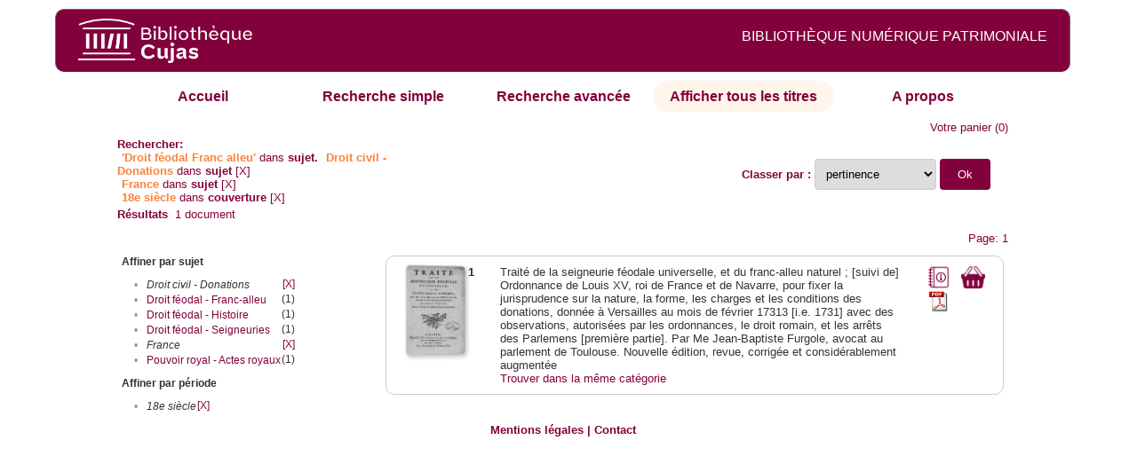

--- FILE ---
content_type: text/html;charset=UTF-8
request_url: http://cujas-num.univ-paris1.fr/cujasdl/search?subject=Droit%20f%C3%A9odal%20-%20Franc-alleu%E2%80%8E;subject-join=exact;smode=browse;rmode=none;brand=cujasbrand;f4-subject=Droit%20civil%20-%20Donations;f5-subject=France;f6-temporal=18e%20si%C3%A8cle
body_size: 4721
content:

<!DOCTYPE html
  PUBLIC "-//W3C//DTD XHTML 1.0 Transitional//EN" "http://www.w3.org/TR/xhtml1/DTD/xhtml1-transitional.dtd">
<html xmlns="http://www.w3.org/1999/xhtml" xml:lang="en" lang="en"><head><meta http-equiv="Content-Type" content="text/html; charset=UTF-8; charset=UTF-8" /><title>Affichage de tous les ressources</title><link rel="stylesheet" href="css/default/results.css" type="text/css" /><link rel="stylesheet" href="css/default/cujas.css" type="text/css" /><meta name="DC.Title" content="les sciences juridiques,les sciences humaines, sociales et religieuses" /><META NAME="DC.DESCRIPTION" CONTENT=" L.HISTOIRE DU DROIT, LA SOCIOLOGIE DU DROIT, LE TRAVAIL LEGISLATIF ET L.ACTION     RELIGIEUSE. POUR CE GRAND JURISTE, AU SAVOIR ENCYCLOPEDIQUE, PEDAGOGUE, DIALECTICIEN ET INVENTEUR D.UN NOUVEL ART LEGISLATIF,    LE DROIT, PHENOMENE HUMAIN, SOCIAL ET CULTUREL, EXIGE UNE APPROCHE PLURIDISCIPLINAIRE SOLLICITANT AU DELA DES SCIENCES PROPREMENT     JURIDIQUES . DROIT POSITIF ET LEGISLATION . LES SCIENCES COLLATERALES. D.UNE PART IL S.AGIT DES DISCIPLINES ANCIENNES     DE L.HISTOIRE DU DROIT ET DU DROIT COMPARE. DE L.AUTRE IL S.AGIT DES DISCIPLINES NOUVELLES DE LA SOCIOLOGIE JURIDIQUE,     DE L.ETHNOLOGIE JURIDIQUE, DE LA PSYCHOLOGIE JURIDIQUE,     DE LA LINGUISTIQUE JURIDIQUE, DE L.ANALYSE ECONOMIQUE DU DROIT,     DE L.INFORMATIQUE JURIDIQUE."></META><script src="script/yui/yahoo-dom-event.js" type="text/javascript"></script><script src="script/yui/connection-min.js" type="text/javascript"></script><script language="JavaScript" src="script/yui/js/event-min.js"></script><script language="JavaScript" src="script/yui/js/dom-min.js"></script><script language="JavaScript" src="script/yui/js/animation-min.js"></script><script language="JavaScript" src="script/yui/js/dragdrop-min.js"></script><script language="JavaScript" src="script/yui/js/dom-min.js"></script><script language="JavaScript" src="script/yui/js/container-min.js"></script><link type="text/css" rel="stylesheet" href="css/default/noticecss/container.css" /><link type="text/css" rel="stylesheet" href="css/default/noticecss/fonts-min.css" /><link type="text/css" rel="stylesheet" href="css/default/noticecss/reset-min.css" /><style type="text/css">
               
               #content{
               background:#f8f8f8;
               color:#333;
               padding:2em;
               margin:0;				
               }
               #anchorElement{
               margin:50px 200px;
               width:15em;
               height:5em;
               background:#ccc;
               clear:both;
               }
               pre{clear:both;margin:.5em;}
               code{
               font-size:.8em;
               }
               code strong{
               font-weight:bold;
               background:#ffc;
               }			
               .panel .hd {
               padding:4px 20px 4px 4px;
               }
               .panel{
               width:400px;
               }
               p,li{
               padding:0 0 .2em 0;
               line-height:1.3em;
               }
               h2{
               margin:1em 0;
               font-size:1.4em;
               font-weight:normal;
               color:#060;
               }
               h1{
               margin:0 0 1em 0;
               font-size:2em;
               font-weight:normal;
               color:#030;
               }
               #ad{
               margin:.5em 0;
               border:1px solid #999;
               border-left:none;
               border-right:none;
               padding:.5em;
               }
               ul{
               margin:1em;
               list-style:square;
               }
               p a,li a{color:#369;}
               .panel .hd {
               background-color: #82003c;}
            </style></head><body><div class="header">
			<a href="http://biu-cujas.univ-paris1.fr/">	<img src="icons/default/cujas_logo_b.png" alt="Bibliothèque Inter Universitaire CUJAS" class="logo" />
		</a><span class="textHeader">BIBLIOTHÈQUE NUMÉRIQUE PATRIMONIALE  </span>			
	<br class="clear" />
		</div><div class="resultsHeader"><div class="forms1"><table><tr><td class="tab"><a href="search?smode=home">Accueil</a></td><td class="tab"><a href="search?smode=simple">Recherche simple</a></td><td class="tab"><a href="search?smode=advanced">Recherche avancée </a></td><td class="tab-select"><a href="search?sort=title&amp;smode=browse&amp;browse-all=yes">Afficher tous les titres</a></td><td class="tab"><a href="search?smode=about">A propos</a></td></tr></table></div><table><tr><td colspan="2" class="right"><a href="http://cujas-num.univ-paris1.fr/cujasdl/search?smode=showBag">Votre panier</a>
                  (<span id="bagCount">0</span>)               
</td></tr><tr><td><div class="query"><div class="label"><b>Rechercher:</b></div><div class="subQuery">
   
   
   
   
   
      <span class="subhit">'Droit féodal Franc alleu'</span> dans <b> sujet.</b>
      
         
            <span class="subhit">Droit civil - Donations</span>
          dans <b>sujet</b> <a href="http://cujas-num.univ-paris1.fr/cujasdl/search?subject=Droit f%C3%A9odal - Franc-alleu%E2%80%8E;subject-join=exact;rmode=none;brand=cujasbrand;f5-subject=France;f6-temporal=18e si%C3%A8cle">[X]</a><br />
         
            <span class="subhit">France</span>
          dans <b>sujet</b> <a href="http://cujas-num.univ-paris1.fr/cujasdl/search?subject=Droit f%C3%A9odal - Franc-alleu%E2%80%8E;subject-join=exact;rmode=none;brand=cujasbrand;f4-subject=Droit civil - Donations;f6-temporal=18e si%C3%A8cle">[X]</a><br />
         
            <span class="subhit">18e siècle</span>
          dans <b>couverture</b> <a href="http://cujas-num.univ-paris1.fr/cujasdl/search?subject=Droit f%C3%A9odal - Franc-alleu%E2%80%8E;subject-join=exact;rmode=none;brand=cujasbrand;f4-subject=Droit civil - Donations;f5-subject=France">[X]</a><br />
      
   
</div></div></td><td class="right"><form method="get" action="http://cujas-num.univ-paris1.fr/cujasdl/search"><b>Classer par : </b><select size="1" name="sort" class="select_sort_options" onchange="this.form.submit()"><option value="" selected="selected">pertinence</option><option value="title">titre</option><option value="creator">auteur</option><option value="year">année ascendant</option><option value="reverse-year">année desc</option></select><input type="hidden" name="subject" value="Droit féodal - Franc-alleu‎" /><input type="hidden" name="subject-join" value="exact" /><input type="hidden" name="smode" value="browse" /><input type="hidden" name="rmode" value="none" /><input type="hidden" name="brand" value="cujasbrand" /><input type="hidden" name="f4-subject" value="Droit civil - Donations" /><input type="hidden" name="f5-subject" value="France" /><input type="hidden" name="f6-temporal" value="18e siècle" /> <input type="submit" value="Ok" /></form></td></tr><tr><td><b>Résultats</b> 
               <span id="itemCount">1</span> document</td></tr><tr><td></td><td class="right">Page: 1</td></tr></table></div><div class="results"><table><tr><td class="facet"><div class="facet"><div class="facetName">Affiner par sujet</div><div class="facetGroup"><table><tr><td class="col1">•</td><td class="col2"><i>Droit civil - Donations</i></td><td class="col3"><a href="search?subject=Droit f%C3%A9odal - Franc-alleu%E2%80%8E;subject-join=exact;smode=browse;rmode=none;brand=cujasbrand;f5-subject=France;f6-temporal=18e si%C3%A8cle">[X]</a></td></tr><tr><td class="col1">•</td><td class="col2"><a href="search?subject=Droit f%C3%A9odal - Franc-alleu%E2%80%8E;subject-join=exact;smode=browse;rmode=none;brand=cujasbrand;f4-subject=Droit civil - Donations;f5-subject=France;f6-temporal=18e si%C3%A8cle;f7-subject=Droit f%C3%A9odal - Franc-alleu%E2%80%8E">Droit féodal - Franc-alleu‎</a></td><td class="col3">
                  (1)
               </td></tr><tr><td class="col1">•</td><td class="col2"><a href="search?subject=Droit f%C3%A9odal - Franc-alleu%E2%80%8E;subject-join=exact;smode=browse;rmode=none;brand=cujasbrand;f4-subject=Droit civil - Donations;f5-subject=France;f6-temporal=18e si%C3%A8cle;f7-subject=Droit f%C3%A9odal - Histoire">Droit féodal - Histoire</a></td><td class="col3">
                  (1)
               </td></tr><tr><td class="col1">•</td><td class="col2"><a href="search?subject=Droit f%C3%A9odal - Franc-alleu%E2%80%8E;subject-join=exact;smode=browse;rmode=none;brand=cujasbrand;f4-subject=Droit civil - Donations;f5-subject=France;f6-temporal=18e si%C3%A8cle;f7-subject=Droit f%C3%A9odal - Seigneuries">Droit féodal - Seigneuries</a></td><td class="col3">
                  (1)
               </td></tr><tr><td class="col1">•</td><td class="col2"><i>France</i></td><td class="col3"><a href="search?subject=Droit f%C3%A9odal - Franc-alleu%E2%80%8E;subject-join=exact;smode=browse;rmode=none;brand=cujasbrand;f4-subject=Droit civil - Donations;f6-temporal=18e si%C3%A8cle">[X]</a></td></tr><tr><td class="col1">•</td><td class="col2"><a href="search?subject=Droit f%C3%A9odal - Franc-alleu%E2%80%8E;subject-join=exact;smode=browse;rmode=none;brand=cujasbrand;f4-subject=Droit civil - Donations;f5-subject=France;f6-temporal=18e si%C3%A8cle;f7-subject=Pouvoir royal - Actes royaux">Pouvoir royal - Actes royaux</a></td><td class="col3">
                  (1)
               </td></tr></table></div></div><div class="facet"><div class="facetName">Affiner par période</div><div class="facetGroup"><table><tr><td class="col1">•</td><td class="col2"><i>18e siècle</i></td><td class="col3"><a href="search?subject=Droit f%C3%A9odal - Franc-alleu%E2%80%8E;subject-join=exact;smode=browse;rmode=none;brand=cujasbrand;f4-subject=Droit civil - Donations;f5-subject=France">[X]</a></td></tr></table></div></div></td><td class="docHit"><div id="main_1" class="docHit"><table><tr><td class="col1"><a href="#" onClick="javascript:openviewer( '/book/app/resource/0607004575/#page/2/mode/2up'); " class="piwik_linki"><img src="http://cujasweb.univ-paris1.fr/book/images/0607004575/0607004575.png" onerror="this.onerror=null; this.src='http://cujas-num.univ-paris1.fr/cujasdl/icons/default//book_avatar_cujas.png';" class="book-cover" title="feuilleter ce livre ?" /></a></td><td class="col2"><b>1</b></td><td class="col3">Traité de la seigneurie féodale universelle, et du franc-alleu naturel ; [suivi de] Ordonnance de Louis XV, roi de France et de Navarre, pour fixer la jurisprudence sur la nature, la forme, les charges et les conditions des donations, donnée à Versailles au mois de février 17313 [i.e. 1731] avec des observations, autorisées par les ordonnances, le droit romain, et les arrêts des Parlemens [première partie]. Par Me Jean-Baptiste Furgole, avocat au parlement de Toulouse. Nouvelle édition, revue, corrigée et considérablement augmentée</td><td class="col4"><script type="text/javascript">

                     var panel_one_1;
                     YAHOO.example.panels = function(){
                     panel_one_1 = new YAHOO.widget.Panel("panel_one_1",
                     {
                     close:true,
                     visible:false,
                     constraintoviewport:true,
                     draggable:true,
                     fixedcenter:true,
                     
                     context:["c_1",'bl','tr']


                     }
                     );
                     panel_one_1.render();
                     };
                     YAHOO.util.Event.addListener(window,'load',YAHOO.example.panels);

                     

                     function openviewer(url){
                     //_paq.push([2, 1]);
                     window.open(url,"_blank");
                     return false;
                     }


                  </script><a href="javascript:panel_one_1.show()"><span id="c_1"><img src="http://cujas-num.univ-paris1.fr/cujasdl/icons/default/i_notice.png" class="typeIcon" alt="Notice" title="Notice bibliographique" /></span></a><a class="piwik_download" href="/ark:/45829/pdf0607004575"><span class="typeIcon"><img src="http://cujas-num.univ-paris1.fr/cujasdl/icons/default/i_pdf.gif" class="typeIcon" title="Télécharger le document" /></span></a></td><td class="col5"><span><a href="javascript:alert('Pour utiliser le pannier vous devez activez les cookies. (To use the bag, you must enable cookies in your web browser.)')"><img src="http://cujas-num.univ-paris1.fr/cujasdl/icons/default/basket.png" class="typeIcon" title="Mettre dans le panier !" /></a></span></td></tr><div id="panel_one_1" class="notice"><div class="hd">Traité de la seigneurie féodale universelle, et du franc-alleu naturel ; [suivi de] Ordonnance ...</div><div class="bd"><ul class="noticedesc"><li><span class="bold">Identifiant :  </span>http://cujas-num.univ-paris1.fr/ark:/45829/pdf0607004575</li><li><span class="bold">Sujets :  </span><a href="http://cujas-num.univ-paris1.fr/cujasdl/search?subject=Droit f%C3%A9odal - Seigneuries;subject-join=exact;smode=browse;rmode=none;style=;brand=cujasbrand">Droit féodal - Seigneuries</a> | <a href="http://cujas-num.univ-paris1.fr/cujasdl/search?subject=Droit f%C3%A9odal - Franc-alleu%E2%80%8E;subject-join=exact;smode=browse;rmode=none;style=;brand=cujasbrand"><span class="hit">Droit</span> <span class="hit">féodal</span> - <span class="hit">Franc</span>-<span class="hit">alleu</span>‎</a> | <a href="http://cujas-num.univ-paris1.fr/cujasdl/search?subject=Droit f%C3%A9odal - Histoire;subject-join=exact;smode=browse;rmode=none;style=;brand=cujasbrand">Droit féodal - Histoire</a> | <a href="http://cujas-num.univ-paris1.fr/cujasdl/search?subject=Droit civil - Donations;subject-join=exact;smode=browse;rmode=none;style=;brand=cujasbrand">Droit civil - Donations</a> | <a href="http://cujas-num.univ-paris1.fr/cujasdl/search?subject=France;subject-join=exact;smode=browse;rmode=none;style=;brand=cujasbrand">France</a> | <a href="http://cujas-num.univ-paris1.fr/cujasdl/search?subject=Pouvoir royal - Actes royaux;subject-join=exact;smode=browse;rmode=none;style=;brand=cujasbrand">Pouvoir royal - Actes royaux</a></li><li><span class="bold">Auteur :  </span>Furgole, Jean-Baptiste (1690-1761)</li><li><span class="bold">Couverture chronologique  : </span>18e siècle</li><li><span class="bold">Editeur :  </span>L. Cellot (Paris)</li><li><span class="bold">Date : </span>1775</li><li><span class="bold">Type : </span>Text</li><li><span class="bold">Type : </span>monographie imprimée</li><li><span class="bold">Description :  </span>Cujas. 54.998-5</li><li><span class="bold">Description :  </span>Document numérisé par Arkhênum</li><li><span class="bold">Description :  </span>impression normale</li><li><span class="bold">Description :  </span>Œuvres complètes</li><li><span class="bold">Description :  </span>Sign. [ ]4, A-Z8, Aa-Kk8, Ll4</li><li><span class="bold">langue : </span>fra</li></ul></div><div class="ft"><a href="#" onclick="panel_one_1.hide();return false"><span class="typeIcon1"><img src="http://cujas-num.univ-paris1.fr/cujasdl/icons/default/i_close.gif" class="typeIcon" /></span></a></div></div><tr></tr><tr><td class="col1"> </td><td class="col2"> </td><td class="col3" colspan="2"><script type="text/javascript">
                     getMoreLike_1 = function() {
                     var span = YAHOO.util.Dom.get('moreLike_1');
                     span.innerHTML = "";
                     YAHOO.util.Connect.asyncRequest('GET', 
                     'search?smode=moreLike;docsPerPage=5;identifier=pdf0607004575',
                     { success: function(o) { span.innerHTML = o.responseText; },
                     failure: function(o) { span.innerHTML = "Echec !" } 
                     }, null);
                     };
                  </script><span id="moreLike_1"><a href="javascript:getMoreLike_1()">Trouver dans la même catégorie</a></span></td></tr></table></div></td></tr></table></div><div class="footer">
			<div id="footmenu">				
			
				<a href="https://biu-cujas.univ-paris1.fr/mention-legale/">
					Mentions légales</a>
				|
				<a href="mailto:cujasres@univ-paris1.fr">
					Contact</a>
				
			<!--	|<a href="oai?verb=ListRecords&amp;metadataPrefix=oai_dc">oai</a>
				|<a href="oai?verb=GetRecord&amp;metadataPrefix=oai_dc&amp;identifier=pdf.0600460613">getrec</a>-->
				
			</div>
		</div><script type="text/javascript">
  var _paq = _paq || [];
  _paq.push(["setDomains", ["*.cujasweb.univ-paris1.fr","*. cujas-num.univ-paris1.fr","*.cujasweb.univ-paris1.fr/book"]]);
  _paq.push(['trackPageView']);
  _paq.push(['enableLinkTracking']);
  (function() {
    var u=(("https:" == document.location.protocol) ? "https" : "http")
    +"://bcujas-pwstats.univ-paris1.fr/pw_stat/";
    _paq.push(["setTrackerUrl", u+"piwik.php"]);
    _paq.push(["setSiteId", "5"]);
    var d=document, g=d.createElement("script"), s=d.getElementsByTagName("script")[0];
    g.type="text/javascript";
    g.defer=true; g.async=true; g.src=u+"piwik.js"; s.parentNode.insertBefore(g,s);
  })();
</script></body></html>